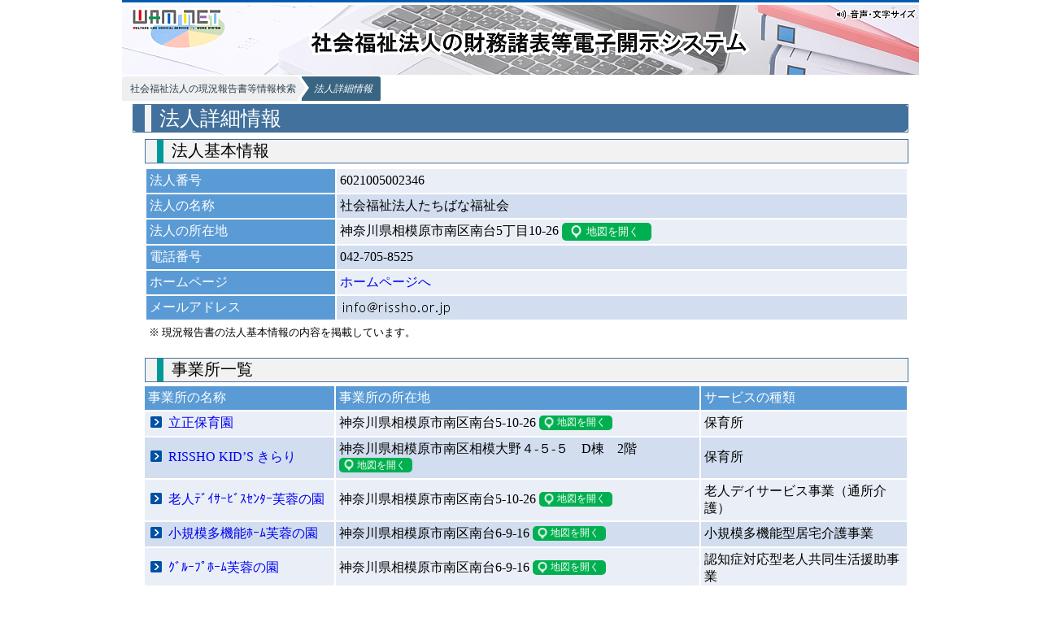

--- FILE ---
content_type: text/html; charset=UTF-8
request_url: https://www.wam.go.jp/wamnet/zaihyoukaiji/pub/PUB0201000E00.do?_FORMID=PUB0219000&vo_headVO_corporationId=1614104215
body_size: 82729
content:





<!DOCTYPE html>
<html lang="ja">
<head>
<meta charset="utf-8" />

  <link href="./dist/css/common.css" rel="stylesheet" type="text/css">
  <link href="./dist/css/top.css" rel="stylesheet" type="text/css">
  <link href="./dist/css/shougai.css" rel="stylesheet" type="text/css">
  <link href="./dist/css/map.css" rel="stylesheet" type="text/css">
  <script src="./bower_components/jquery/dist/jquery.min.js" type="text/javascript"></script>
  <script src="./dist/js/common.js"></script>
  <script src="./dist/js/jquery-ui.min.js"></script>
  <script src="./dist/js/jquery.ui.datepicker-ja.min.js"></script>
  <script type="text/javascript" src="./js/dojo.js"></script>
  <script id="pt_loader" src="//ewb-c.infocreate.co.jp/ewbc/ptspk_loader.js?siteId=005_wam"></script>
  <!-- Global site tag (gtag.js) - Google Analytics -->
<script async src="https://www.googletagmanager.com/gtag/js?id=UA-115761714-1"></script>
<script>
  window.dataLayer = window.dataLayer || [];
  function gtag(){dataLayer.push(arguments);}
  gtag('js', new Date());

  gtag('config', 'UA-115761714-1');
</script>
  <!-- HTML5 Shim and Respond.js IE8 support of HTML5 elements and media queries -->
<!-- WARNING: Respond.js doesn't work if you view the page via file:// -->
<!--[if lt IE 9]>
        <script src="https://oss.maxcdn.com/libs/html5shiv/3.7.0/html5shiv.js"></script>
        <script src="https://oss.maxcdn.com/libs/respond.js/1.4.2/respond.min.js"></script>
<![endif]-->
<script>
<!-- 
function check(interval) {
	if (_wacs_parameters['flag'] > 0) { return false; }
	if(!interval){
		interval=_wacs_parameters['interval'];
	}
	_wacs_parameters['flag'] = 1;
	setTimeout("_wacs_parameters['flag'] = 0", interval);
	return true;
}

function doTransaction2(id, c) {
	doTransaction(id, null, c, null, null, null, null);
}

function doTransaction3(id, c, frame, target) {
	doTransaction(id, null, c, frame, null, target, null);
}

function doTransactionForFrame(id, c, frame, target) {
	doTransaction(id, null, c, frame, null, target, null);
}

function doTransactionForWin(id, c, window) {
	doTransaction(id, null, c, null, null, window, null);
}

function doTransactionForWin2(id, c, window, options) {
	doTransaction(id, null, c, null, null, window, options);
}

function doTransactionForWin3(id, c, target, window) {
	doTransaction(id, null, c, null, null, target, null);
}

function doTransactionForWindow(id, c, window, options) {
	doTransaction(id, null, c, null, null, window, options);
}

function doSubTransaction(id, index) {
	doTransaction(id, index, false, null, null, null, null);
}

function getField(form, field) {
	for (var i = 2; i < arguments.length; i++) {
		var v = arguments[i];
		field += '_' + ((v >= 100) ? '' + v : ('' + (v + 1000)).substring(1));
	}
	return form.elements[field];
}

function doTransaction(id, index, c, frame, form, target, options, interval) {
	_wacs_parameters['execute'](id, index, c, frame, form, target, options, interval);
}

var _wacs_parameters = new Array();
_wacs_parameters["extension"] = ".do";
_wacs_parameters["flag"] = 0;
_wacs_parameters["root"] = "/wamnet/zaihyoukaiji/pub";
_wacs_parameters["interval"] = 30000;
_wacs_parameters["windowName"] = "root";
_wacs_parameters["message"] = "処理を実行します よろしいですか？";
_wacs_parameters["execute"] = function (id, index, c, frame, form, target, options, interval) {
	self.name= _wacs_parameters['windowName'];
	if ((c && !confirm(_wacs_parameters['message'])) || !check(interval)) { return; }
	index || (index = '');
	frame || (frame = self);
	var d = frame.document;
	var f = form;
	(f && f.method) || (f = d.forms[f]) || (f = d.MainForm) || (f = d.forms[0]);
	var scrollTo = null;
	var pound = id.indexOf('#');
	if(pound != -1){
		scrollTo = id.substring(pound);
		id = id.substring(0,pound);
	}
	(id.lastIndexOf('/', 0) == 0) && (id = _wacs_parameters['root'] + id);
	var query = id.indexOf('?');
	var e = _wacs_parameters['extension'];
	if (query < 0) {
		id += e;
	} else {
		id = id.substring(0, query) + e + id.substring(query);
	}
	var a = f.action;
	f.action = id;
	f._SUBINDEX.value = index;
	var v = f._FRAMEID.value;
	(v && (v.length > 0)) || (f._FRAMEID.value = frame.name);
	var t = form;
	(t && !t.method) || (t = target) || (t = f._FRAMEID.value);
	f._TARGETID.value = t;
	(t == '_blank') && (t = new String(new Date().getTime()));
	options && (w = window.open('', t, options));
	f.target = t.substring(t.lastIndexOf('.') + 1);
	(_wacs_parameters['encoded']) && (f.action = f.action + _wacs_parameters['encoded']);
	(scrollTo != null) && (f.action = f.action + scrollTo);
	f.submit();
	self.name= _wacs_parameters['windowName'];
	f.action = a;
	f.target = '_self';
	f._TARGETID.value = f._FRAMEID.value = v;
	f._SUBINDEX.value = '';
};
self.name=_wacs_parameters["windowName"];

//-->

</script>
<title>社会福祉法人の財務諸表等電子開示システム</title>
</head>

<body>

<div id="page">
  <div id="header">
    <div id="titleBar">
      <div id="titleLogo">
      <div class="forread"><a href="#mainContents">メインコンテンツへ</a></div>
        <a title="社会福祉法人の財務諸表等電子開示システム" ><img src="./dist/img/header.png" width="100%" usemap="#ImageHeader" alt="社会福祉法人の財務諸表等電子開示システム"/>
        <!-- 2017/06/20 add by li start -->
        <map name="ImageHeader">
        <area shape="rect" coords="13,6,122,30" href="/content/wamnet/pcpub/top/" alt="" />
        <area shape="rect" coords="232,31,774,63" href="/wamnet/zaihyoukaiji/" alt="" />
        <area shape="rect" coords="873,3,976,20" href="javascript:ptspkLoader('toggle')" id="pt_enable" alt="やさしいブラウザ・クラウド版はこちらからご利用下さい" />
        </map>
        <!-- 2017/06/20 add by li end -->
        </a>
      </div>
       <!-- <div id="headerFuncMsg"> -->
        <!-- marquee scrolldelay="180">このサイトは福祉医療機構が運営する、福祉・保健・医療の総合情報サイトです。</marquee -->
        <!--<a href="javascript:ptspkLoader('toggle')" id="pt_enable">音声・文字サイズ</a> -->
      <!-- </div> -->
    </div>
  </div>

  <form action="" method="post" name="PUB0201000"><input type="hidden" name="_FRAMEID" value="root" /><input type="hidden" name="_TARGETID" value="root" /><input type="hidden" name="_LUID" value="" /><input type="hidden" name="_TOKEN" value="1768989923439" /><input type="hidden" name="_FORMID" value="PUB0201000" /><input type="hidden" name="_SUBINDEX" />
  <div id="main">
            <ol class="cd-breadcrumb triangle">
              	<li>
              	<a href="JavaScript:doTransaction('PUB0200000E00',null,false,null,this.form,null,null);" onclick="return _wacs_parameters['flag'] == 0;" id="pub0200000e00">社会福祉法人の現況報告書等情報検索</a></li>
              	<li class="current"><em>法人詳細情報</em></li>
            </ol>
    <div id="mainContents">
      <div class="cotainerMiddle">
        <div class="contents">
            <table style="width:100%;BORDER-TOP: 0px; BORDER-RIGHT: 0px;BORDER-BOTTOM: 0px; BORDER-LEFT: 0px">
				<tr style="BORDER-TOP: 0px; BORDER-RIGHT: 0px;BORDER-BOTTOM: 0px; BORDER-LEFT: 0px">
<!-- 					<td width=25% style="BORDER-TOP: 0px; BORDER-RIGHT: 0px;BORDER-BOTTOM: 0px; BORDER-LEFT: 0px;vertical-align: top">
          				<table style="BORDER-COLLAPSE: separate; BORDER-SPACING: 0px 3px;WIDTH: 90%; BORDER-TOP: 0px; BORDER-RIGHT: 0px;BORDER-BOTTOM: 0px; BORDER-LEFT: 0px;text-align: center">
          					<tr style="BORDER-TOP: 0px; BORDER-RIGHT: 0px;BORDER-BOTTOM: 0px; BORDER-LEFT: 0px">
          						<td style="vertical-align: middle;BORDER-TOP: 0px; BORDER-RIGHT: 0px;BORDER-BOTTOM: 0px; BORDER-LEFT: 0px;background-color:#DBDBDB;height:60px;width:15%">
          							<div align="center">
          								<img src="./dist/img/sankaku.png" width=32% alt=""/>
          							</div>
          						</td>
          						<td style="BORDER-TOP: 0px; BORDER-RIGHT: 0px;BORDER-BOTTOM: 0px; BORDER-LEFT: 0px;background-color:#DBDBDB;height:60px">
          							<a style="text-decoration: none;color:black;" href="/content/wamnet/pcpub/top/zaihyou/zaihyoupub/zaihyoupub01.html" target="zaihyouFirst">
          								はじめに
          							</a>
          						</td>
          					</tr>
          					<tr style="BORDER-TOP: 0px; BORDER-RIGHT: 0px;BORDER-BOTTOM: 0px; BORDER-LEFT: 0px">
          						<td style="vertical-align: middle;BORDER-TOP: 0px; BORDER-RIGHT: 0px;BORDER-BOTTOM: 0px; BORDER-LEFT: 0px;background-color:#DBDBDB;height:60px;width:15%">
          							<div align="center">
          								<img src="./dist/img/sankaku.png" width=32% alt=""/>
          							</div>
          						</td>
          						<td style="BORDER-TOP: 0px; BORDER-RIGHT: 0px;BORDER-BOTTOM: 0px; BORDER-LEFT: 0px;background-color:#DBDBDB;height:60px">
          							<a style="text-decoration: none;color:black;" href="/content/wamnet/pcpub/top/zaihyou/zaihyoupub/zaihyoupub03.html" target="zaihyouFirst">
          								公表されている
          								<BR>
          								財務データについて
          							</a>
          						</td>
          					</tr>
          					<tr style="BORDER-TOP: 0px; BORDER-RIGHT: 0px;BORDER-BOTTOM: 0px; BORDER-LEFT: 0px">
          						<td style="vertical-align: middle;BORDER-TOP: 0px; BORDER-RIGHT: 0px;BORDER-BOTTOM: 0px; BORDER-LEFT: 0px;background-color:#DBDBDB;height:60px;width:15%">
          							<div align="center">
          								<img src="./dist/img/sankaku.png" width=32% alt=""/>
          							</div>
          						</td>
          						<td style="BORDER-TOP: 0px; BORDER-RIGHT: 0px;BORDER-BOTTOM: 0px; BORDER-LEFT: 0px;background-color:#DBDBDB;height:60px">
          							<a style="text-decoration: none;color:black;" href="/content/wamnet/pcpub/top/zaihyou/zaihyoupub/zaihyoupub02.html" target="zaihyouFirst">
          								このホームページの
		  								<BR>使い方
		  							</a>
          						</td>
          					</tr>
          					<tr style="BORDER-TOP: 0px; BORDER-RIGHT: 0px;BORDER-BOTTOM: 0px; BORDER-LEFT: 0px">
          						<td style="vertical-align: middle;BORDER-TOP: 0px; BORDER-RIGHT: 0px;BORDER-BOTTOM: 0px; BORDER-LEFT: 0px;background-color:#DBDBDB;height:60px;width:15%">
          							<div align="center">
          								<img src="./dist/img/sankaku.png" width=32% alt=""/>
          							</div>
          						</td>
          						<td style="BORDER-TOP: 0px; BORDER-RIGHT: 0px;BORDER-BOTTOM: 0px; BORDER-LEFT: 0px;background-color:#DBDBDB;height:60px">
          							<a style="text-decoration: none;color:black;" href="/content/wamnet/pcpub/top/zaihyou/zaihyoupub/zaihyoupub05.html" target="zaihyouFirst">
          							関連情報</a>
          						</td>
          					</tr> 
          					<tr style="BORDER-TOP: 0px; BORDER-RIGHT: 0px;BORDER-BOTTOM: 0px; BORDER-LEFT: 0px">
          						<td style="vertical-align: middle;BORDER-TOP: 0px; BORDER-RIGHT: 0px;BORDER-BOTTOM: 0px; BORDER-LEFT: 0px;background-color:#AFABAB;height:30px;width:15%">
          							<div>
          								<img src="./dist/img/sankaku3.png" width=80% alt="" style="vertical-align: middle"/>
          							</div>
          						</td>
          						<td style="BORDER-TOP: 0px; BORDER-RIGHT: 0px;BORDER-BOTTOM: 0px; BORDER-LEFT: 0px;background-color:#AFABAB;height:30px">
          							<div class="linkTop">
          								<a href="JavaScript:doTransaction('PUB0200000E00',null,false,null,this.form,null,null);" onclick="return _wacs_parameters['flag'] == 0;" id="pub0211100e06">トップへ戻る</a>
          							</div>
          						</td>
          					</tr> 
          				</table>
					</td> -->
					<td style="border:0px;"><div style="margin-left: 0px">
						<table style="border:0px;width:100%;height:33px;">
							<tr style="BORDER-TOP: 0px; BORDER-RIGHT: 0px;BORDER-BOTTOM: 0px; BORDER-LEFT: 0px;">
								<td style="background-color:#41719C;border-radius:5px 5px 5px 5px;border-color: #41719C;font-size:156.3%;padding-top:0px;padding-bottom:0px;border-Width:1.5px;color:white">
									<div style="border-left:8px solid #F2F2F2; margin-left:10px; padding-left:10px;height:33px;">
										<span style="vertical-align: bottom;">法人詳細情報</span>
									</div>
								</td>
							</tr>
						</table></div>
						<div class="sfMslDv" id="comMessage">
         				
          				</div>
						<div style="height:8px"></div>
						<div style="margin-left: 15px"><table style="border:0px;width:100%">
							<tr style="BORDER-TOP: 0px; BORDER-RIGHT: 0px;BORDER-BOTTOM: 0px; BORDER-LEFT: 0px;">
								<td style="background-color:#F2F2F2;border-radius:5px 5px 5px 5px;border-color: #41719C;font-size:125%;padding-top:0px;padding-bottom:0px;border-Width:1.5px;">
									<div style="border-left:8px solid #009999; margin-left:10px; padding-left:10px;height:28px;">
										<span style="vertical-align: bottom;">法人基本情報</span>
									</div>
								</td>
							</tr>
						</table>
<div style="height:5px"></div>
          <table style="width:100%;border:0px;">
          <tbody>
	      	<tr style="background-color: #5B9BD5;border-width: 2px;border-color: white;">
   	      	<td style="background-color: #5B9BD5;border-width: 2px;border-color: white;color:white;width:25%;">
   	      	法人番号
          	<input type="hidden" name="vo_headVO_corporationIdHidden" value="1614104215" />
          	</td>
          	<td style="background-color: #EAEFF7;border-width: 2px;border-color: white;">
          	6021005002346
          	</td>
          	</tr>
		  <tr style="background-color: #5B9BD5;border-width: 2px;border-color: white;">
          <td style="background-color: #5B9BD5;border-width: 2px;border-color: white;color:white;width:25%">
          法人の名称
          </td>
          <td style="background-color: #D2DEEF;border-width: 2px;border-color: white;">
          社会福祉法人たちばな福祉会
          </td>
          </tr>
          <tr style="background-color: #5B9BD5;border-width: 2px;border-color: white;">
          <td style="background-color: #5B9BD5;border-width: 2px;border-color: white;color:white">
          法人の所在地
          </td>
          <td style="background-color: #EAEFF7;border-width: 2px;border-color: white;">
          神奈川県相模原市南区南台5丁目10-26
          <input type="button" value="地図を開く" onclick="doTransaction('PUB0218000E05',null,false,null,this.form,null,null);" class="btnMap" />
          </td>
          </tr>
          <tr style="background-color: #5B9BD5;border-width: 2px;border-color: white;">
          <td style="background-color: #5B9BD5;border-width: 2px;border-color: white;color:white">
          電話番号
          </td>
          <td style="background-color: #D2DEEF;border-width: 2px;border-color: white;">
          042-705-8525
          </td>
          </tr>
          <tr style="background-color: #5B9BD5;border-width: 2px;border-color: white;">
          <td style="background-color: #5B9BD5;border-width: 2px;border-color: white;color:white">
          ホームページ
          <td style="background-color: #EAEFF7;border-width: 2px;border-color: white;">
             
                    <a href="http://www.rissho.or.jp/wp" class="linkSimple" target="zaihyouCorporation">ホームページへ</a><br>
             
          </td>
          </tr>
          <tr style="background-color: #5B9BD5;border-width: 2px;border-color: white">
          <td style="background-color: #5B9BD5;border-width: 2px;border-color: white;color:white">
          メールアドレス
          </td>
          <td style="background-color: #D2DEEF;border-width: 2px;border-color: white;">
           	
          		<img alt="メールアドレス表示" src="/wamnet/zaihyoukaiji/mlimages/14/1614104215_h.png" style="vertical-align: middle;">
          	
			
          </td>
          </tr>
          
          
          <tr style="border:0px">
          <td colspan=2>
           	 <font size=-1>※ 現況報告書の法人基本情報の内容を掲載しています。</font>
          </td>
          </tr>
          </tbody>
          </table>      
          <br>
          						<table style="border:0px;width:100%">
							<tr style="BORDER-TOP: 0px; BORDER-RIGHT: 0px;BORDER-BOTTOM: 0px; BORDER-LEFT: 0px;">
								<td style="background-color:#F2F2F2;border-radius:5px 5px 5px 5px;border-color: #41719C;font-size:125%;padding-top:0px;padding-bottom:0px;border-Width:1.5px;">
									<div style="border-left:8px solid #009999; margin-left:10px; padding-left:10px;height:28px;">
										<span style="vertical-align: bottom;">事業所一覧</span>
									</div>
								</td>
							</tr>
						</table>
				<div style="height:5px"></div>
          <table style="border:0px;width:100%;margin:0px;padding:0px;"> <thead>
                      <tr style="background-color: #5B9BD5;border:0px;">
	                    <th style="background-color: #5B9BD5;border-width: 2px;border-top-width:0px;border-left-width:0px;border-color: white;color:white;text-align: left;width:25%;" class="sorting_asc"><a href="JavaScript:doTransaction('PUB0201000E02','vo_tbl01_officeName',false,null,this.form,null,null);" onclick="return _wacs_parameters['flag'] == 0;" style="color:white;text-decoration: none;font-weight:normal">事業所の名称</a></th>
 						<th style="background-color: #5B9BD5;border-width: 2px;border-top-width:0px; border-color: white;color:white;text-align: left" class="sorting"><a href="JavaScript:doTransaction('PUB0201000E02','vo_tbl01_officeAddress',false,null,this.form,null,null);" onclick="return _wacs_parameters['flag'] == 0;" style="color:white;text-decoration: none;font-weight:normal">事業所の所在地</a></th>
 						<th style="background-color: #5B9BD5;border-width: 2px;border-top-width:0px; border-color: white;color:white;text-align: left;text-decoration: none;font-weight:normal">サービスの種類</th>
                      </tr>
                    </thead>
					<tbody id="main_tbl01">
						
						<input type="hidden" name="vo_tbl01_officeBaseCodeHidden_000" value="001" />
						
							<tr style="background-color: #EAEFF7;border-width: 2px;border-color: white;">
							
							
								<td style="border-width: 2px;border-color: white;border-bottom-width:0px;border-left-width:0px;">
									<a href="JavaScript:doTransaction('PUB0202000E00','0',false,null,this.form,null,null);" onclick="return _wacs_parameters['flag'] == 0;" class="linkDetail">立正保育園</a>
								</td>
		                        <td style="border-width: 2px;border-color: white;border-bottom-width:0px;">
		                          	神奈川県相模原市南区南台5-10-26<div style="display: inline;">
		                          	<input type="button" value="地図を開く" onclick="doTransaction('PUB0218000E03','0',false,null,this.form,null,null);" class="btnMapSmall" />
		                        </div></td>
		                        <td style="border-width: 2px;border-color: white;border-bottom-width:0px;">
		                          <table style="border:0px !important;">
		                            <tbody>
		                            	
		                            		<tr style="border:0px !important;">
		                            			<td style="border:0px !important; padding:0px;">
		                            				保育所
		                            			</td>
		                            		</tr>
		                            	
		                            		<tr style="border:0px !important;">
		                            			<td style="border:0px !important; padding:0px;">
		                            				
		                            			</td>
		                            		</tr>
		                            	

		                            </tbody>
		                          </table>
		                        </td>


							</tr>
						
						<input type="hidden" name="vo_tbl01_officeBaseCodeHidden_001" value="002" />
						
							
							<tr style="background-color: #D2DEEF;border-width: 2px;border-color: white;">
							
								<td style="border-width: 2px;border-color: white;border-bottom-width:0px;border-left-width:0px;">
									<a href="JavaScript:doTransaction('PUB0202000E00','1',false,null,this.form,null,null);" onclick="return _wacs_parameters['flag'] == 0;" class="linkDetail">RISSHO KID’S きらり</a>
								</td>
		                        <td style="border-width: 2px;border-color: white;border-bottom-width:0px;">
		                          	神奈川県相模原市南区相模大野４-５-５　D棟　2階<div style="display: inline;">
		                          	<input type="button" value="地図を開く" onclick="doTransaction('PUB0218000E03','1',false,null,this.form,null,null);" class="btnMapSmall" />
		                        </div></td>
		                        <td style="border-width: 2px;border-color: white;border-bottom-width:0px;">
		                          <table style="border:0px !important;">
		                            <tbody>
		                            	
		                            		<tr style="border:0px !important;">
		                            			<td style="border:0px !important; padding:0px;">
		                            				保育所
		                            			</td>
		                            		</tr>
		                            	
		                            		<tr style="border:0px !important;">
		                            			<td style="border:0px !important; padding:0px;">
		                            				
		                            			</td>
		                            		</tr>
		                            	

		                            </tbody>
		                          </table>
		                        </td>


							</tr>
						
						<input type="hidden" name="vo_tbl01_officeBaseCodeHidden_002" value="003" />
						
							<tr style="background-color: #EAEFF7;border-width: 2px;border-color: white;">
							
							
								<td style="border-width: 2px;border-color: white;border-bottom-width:0px;border-left-width:0px;">
									<a href="JavaScript:doTransaction('PUB0202000E00','2',false,null,this.form,null,null);" onclick="return _wacs_parameters['flag'] == 0;" class="linkDetail">老人ﾃﾞｲｻｰﾋﾞｽｾﾝﾀｰ芙蓉の園</a>
								</td>
		                        <td style="border-width: 2px;border-color: white;border-bottom-width:0px;">
		                          	神奈川県相模原市南区南台5-10-26<div style="display: inline;">
		                          	<input type="button" value="地図を開く" onclick="doTransaction('PUB0218000E03','2',false,null,this.form,null,null);" class="btnMapSmall" />
		                        </div></td>
		                        <td style="border-width: 2px;border-color: white;border-bottom-width:0px;">
		                          <table style="border:0px !important;">
		                            <tbody>
		                            	
		                            		<tr style="border:0px !important;">
		                            			<td style="border:0px !important; padding:0px;">
		                            				老人デイサービス事業（通所介護）
		                            			</td>
		                            		</tr>
		                            	
		                            		<tr style="border:0px !important;">
		                            			<td style="border:0px !important; padding:0px;">
		                            				
		                            			</td>
		                            		</tr>
		                            	

		                            </tbody>
		                          </table>
		                        </td>


							</tr>
						
						<input type="hidden" name="vo_tbl01_officeBaseCodeHidden_003" value="004" />
						
							
							<tr style="background-color: #D2DEEF;border-width: 2px;border-color: white;">
							
								<td style="border-width: 2px;border-color: white;border-bottom-width:0px;border-left-width:0px;">
									<a href="JavaScript:doTransaction('PUB0202000E00','3',false,null,this.form,null,null);" onclick="return _wacs_parameters['flag'] == 0;" class="linkDetail">小規模多機能ﾎｰﾑ芙蓉の園</a>
								</td>
		                        <td style="border-width: 2px;border-color: white;border-bottom-width:0px;">
		                          	神奈川県相模原市南区南台6-9-16<div style="display: inline;">
		                          	<input type="button" value="地図を開く" onclick="doTransaction('PUB0218000E03','3',false,null,this.form,null,null);" class="btnMapSmall" />
		                        </div></td>
		                        <td style="border-width: 2px;border-color: white;border-bottom-width:0px;">
		                          <table style="border:0px !important;">
		                            <tbody>
		                            	
		                            		<tr style="border:0px !important;">
		                            			<td style="border:0px !important; padding:0px;">
		                            				小規模多機能型居宅介護事業
		                            			</td>
		                            		</tr>
		                            	
		                            		<tr style="border:0px !important;">
		                            			<td style="border:0px !important; padding:0px;">
		                            				
		                            			</td>
		                            		</tr>
		                            	

		                            </tbody>
		                          </table>
		                        </td>


							</tr>
						
						<input type="hidden" name="vo_tbl01_officeBaseCodeHidden_004" value="005" />
						
							<tr style="background-color: #EAEFF7;border-width: 2px;border-color: white;">
							
							
								<td style="border-width: 2px;border-color: white;border-bottom-width:0px;border-left-width:0px;">
									<a href="JavaScript:doTransaction('PUB0202000E00','4',false,null,this.form,null,null);" onclick="return _wacs_parameters['flag'] == 0;" class="linkDetail">ｸﾞﾙｰﾌﾟﾎｰﾑ芙蓉の園</a>
								</td>
		                        <td style="border-width: 2px;border-color: white;border-bottom-width:0px;">
		                          	神奈川県相模原市南区南台6-9-16<div style="display: inline;">
		                          	<input type="button" value="地図を開く" onclick="doTransaction('PUB0218000E03','4',false,null,this.form,null,null);" class="btnMapSmall" />
		                        </div></td>
		                        <td style="border-width: 2px;border-color: white;border-bottom-width:0px;">
		                          <table style="border:0px !important;">
		                            <tbody>
		                            	
		                            		<tr style="border:0px !important;">
		                            			<td style="border:0px !important; padding:0px;">
		                            				認知症対応型老人共同生活援助事業
		                            			</td>
		                            		</tr>
		                            	
		                            		<tr style="border:0px !important;">
		                            			<td style="border:0px !important; padding:0px;">
		                            				
		                            			</td>
		                            		</tr>
		                            	

		                            </tbody>
		                          </table>
		                        </td>


							</tr>
						
						<input type="hidden" name="vo_tbl01_officeBaseCodeHidden_005" value="006" />
						
							
							<tr style="background-color: #D2DEEF;border-width: 2px;border-color: white;">
							
								<td style="border-width: 2px;border-color: white;border-bottom-width:0px;border-left-width:0px;">
									<a href="JavaScript:doTransaction('PUB0202000E00','5',false,null,this.form,null,null);" onclick="return _wacs_parameters['flag'] == 0;" class="linkDetail">第２小規模多機能ﾎｰﾑ芙蓉の園</a>
								</td>
		                        <td style="border-width: 2px;border-color: white;border-bottom-width:0px;">
		                          	神奈川県相模原市南区南台6-19-3<div style="display: inline;">
		                          	<input type="button" value="地図を開く" onclick="doTransaction('PUB0218000E03','5',false,null,this.form,null,null);" class="btnMapSmall" />
		                        </div></td>
		                        <td style="border-width: 2px;border-color: white;border-bottom-width:0px;">
		                          <table style="border:0px !important;">
		                            <tbody>
		                            	
		                            		<tr style="border:0px !important;">
		                            			<td style="border:0px !important; padding:0px;">
		                            				小規模多機能型居宅介護事業
		                            			</td>
		                            		</tr>
		                            	
		                            		<tr style="border:0px !important;">
		                            			<td style="border:0px !important; padding:0px;">
		                            				
		                            			</td>
		                            		</tr>
		                            	

		                            </tbody>
		                          </table>
		                        </td>


							</tr>
						
						<input type="hidden" name="vo_tbl01_officeBaseCodeHidden_006" value="007" />
						
							<tr style="background-color: #EAEFF7;border-width: 2px;border-color: white;">
							
							
								<td style="border-width: 2px;border-color: white;border-bottom-width:0px;border-left-width:0px;">
									<a href="JavaScript:doTransaction('PUB0202000E00','6',false,null,this.form,null,null);" onclick="return _wacs_parameters['flag'] == 0;" class="linkDetail">ﾍﾙﾊﾟｰｽﾃｰｼｮﾝ芙蓉の園</a>
								</td>
		                        <td style="border-width: 2px;border-color: white;border-bottom-width:0px;">
		                          	神奈川県相模原市南区南台5-12-5<div style="display: inline;">
		                          	<input type="button" value="地図を開く" onclick="doTransaction('PUB0218000E03','6',false,null,this.form,null,null);" class="btnMapSmall" />
		                        </div></td>
		                        <td style="border-width: 2px;border-color: white;border-bottom-width:0px;">
		                          <table style="border:0px !important;">
		                            <tbody>
		                            	
		                            		<tr style="border:0px !important;">
		                            			<td style="border:0px !important; padding:0px;">
		                            				老人居宅介護等事業（訪問介護）
		                            			</td>
		                            		</tr>
		                            	
		                            		<tr style="border:0px !important;">
		                            			<td style="border:0px !important; padding:0px;">
		                            				
		                            			</td>
		                            		</tr>
		                            	

		                            </tbody>
		                          </table>
		                        </td>


							</tr>
						
						<input type="hidden" name="vo_tbl01_officeBaseCodeHidden_007" value="008" />
						
							
							<tr style="background-color: #D2DEEF;border-width: 2px;border-color: white;">
							
								<td style="border-width: 2px;border-color: white;border-bottom-width:0px;border-left-width:0px;">
									<a href="JavaScript:doTransaction('PUB0202000E00','7',false,null,this.form,null,null);" onclick="return _wacs_parameters['flag'] == 0;" class="linkDetail">ﾍﾙﾊﾟｰｽﾃｰｼｮﾝ芙蓉の園 障害者介護</a>
								</td>
		                        <td style="border-width: 2px;border-color: white;border-bottom-width:0px;">
		                          	神奈川県相模原市南区南台5-12-5<div style="display: inline;">
		                          	<input type="button" value="地図を開く" onclick="doTransaction('PUB0218000E03','7',false,null,this.form,null,null);" class="btnMapSmall" />
		                        </div></td>
		                        <td style="border-width: 2px;border-color: white;border-bottom-width:0px;">
		                          <table style="border:0px !important;">
		                            <tbody>
		                            	
		                            		<tr style="border:0px !important;">
		                            			<td style="border:0px !important; padding:0px;">
		                            				老人居宅介護等事業（訪問介護）
		                            			</td>
		                            		</tr>
		                            	
		                            		<tr style="border:0px !important;">
		                            			<td style="border:0px !important; padding:0px;">
		                            				
		                            			</td>
		                            		</tr>
		                            	

		                            </tbody>
		                          </table>
		                        </td>


							</tr>
						
						<input type="hidden" name="vo_tbl01_officeBaseCodeHidden_008" value="009" />
						
							<tr style="background-color: #EAEFF7;border-width: 2px;border-color: white;">
							
							
								<td style="border-width: 2px;border-color: white;border-bottom-width:0px;border-left-width:0px;">
									<a href="JavaScript:doTransaction('PUB0202000E00','8',false,null,this.form,null,null);" onclick="return _wacs_parameters['flag'] == 0;" class="linkDetail">RISSHO KID’S きらり 代沢</a>
								</td>
		                        <td style="border-width: 2px;border-color: white;border-bottom-width:0px;">
		                          	東京都世田谷区代沢1-8-3<div style="display: inline;">
		                          	<input type="button" value="地図を開く" onclick="doTransaction('PUB0218000E03','8',false,null,this.form,null,null);" class="btnMapSmall" />
		                        </div></td>
		                        <td style="border-width: 2px;border-color: white;border-bottom-width:0px;">
		                          <table style="border:0px !important;">
		                            <tbody>
		                            	
		                            		<tr style="border:0px !important;">
		                            			<td style="border:0px !important; padding:0px;">
		                            				保育所
		                            			</td>
		                            		</tr>
		                            	
		                            		<tr style="border:0px !important;">
		                            			<td style="border:0px !important; padding:0px;">
		                            				
		                            			</td>
		                            		</tr>
		                            	

		                            </tbody>
		                          </table>
		                        </td>


							</tr>
						
						<input type="hidden" name="vo_tbl01_officeBaseCodeHidden_009" value="010" />
						
							
							<tr style="background-color: #D2DEEF;border-width: 2px;border-color: white;">
							
								<td style="border-width: 2px;border-color: white;border-bottom-width:0px;border-left-width:0px;">
									<a href="JavaScript:doTransaction('PUB0202000E00','9',false,null,this.form,null,null);" onclick="return _wacs_parameters['flag'] == 0;" class="linkDetail">RISSHO KID’S きらり 岡本</a>
								</td>
		                        <td style="border-width: 2px;border-color: white;border-bottom-width:0px;">
		                          	東京都世田谷区岡本2-33-22<div style="display: inline;">
		                          	<input type="button" value="地図を開く" onclick="doTransaction('PUB0218000E03','9',false,null,this.form,null,null);" class="btnMapSmall" />
		                        </div></td>
		                        <td style="border-width: 2px;border-color: white;border-bottom-width:0px;">
		                          <table style="border:0px !important;">
		                            <tbody>
		                            	
		                            		<tr style="border:0px !important;">
		                            			<td style="border:0px !important; padding:0px;">
		                            				保育所
		                            			</td>
		                            		</tr>
		                            	
		                            		<tr style="border:0px !important;">
		                            			<td style="border:0px !important; padding:0px;">
		                            				
		                            			</td>
		                            		</tr>
		                            	

		                            </tbody>
		                          </table>
		                        </td>


							</tr>
						
						<input type="hidden" name="vo_tbl01_officeBaseCodeHidden_010" value="011" />
						
							<tr style="background-color: #EAEFF7;border-width: 2px;border-color: white;">
							
							
								<td style="border-width: 2px;border-color: white;border-bottom-width:0px;border-left-width:0px;">
									<a href="JavaScript:doTransaction('PUB0202000E00','10',false,null,this.form,null,null);" onclick="return _wacs_parameters['flag'] == 0;" class="linkDetail">KIRARI あそびクラブ</a>
								</td>
		                        <td style="border-width: 2px;border-color: white;border-bottom-width:0px;">
		                          	東京都世田谷区岡本2-33-22<div style="display: inline;">
		                          	<input type="button" value="地図を開く" onclick="doTransaction('PUB0218000E03','10',false,null,this.form,null,null);" class="btnMapSmall" />
		                        </div></td>
		                        <td style="border-width: 2px;border-color: white;border-bottom-width:0px;">
		                          <table style="border:0px !important;">
		                            <tbody>
		                            	
		                            		<tr style="border:0px !important;">
		                            			<td style="border:0px !important; padding:0px;">
		                            				放課後児童健全育成事業
		                            			</td>
		                            		</tr>
		                            	
		                            		<tr style="border:0px !important;">
		                            			<td style="border:0px !important; padding:0px;">
		                            				
		                            			</td>
		                            		</tr>
		                            	

		                            </tbody>
		                          </table>
		                        </td>


							</tr>
						
						<input type="hidden" name="vo_tbl01_officeBaseCodeHidden_011" value="012" />
						
							
							<tr style="background-color: #D2DEEF;border-width: 2px;border-color: white;">
							
								<td style="border-width: 2px;border-color: white;border-bottom-width:0px;border-left-width:0px;">
									<a href="JavaScript:doTransaction('PUB0202000E00','11',false,null,this.form,null,null);" onclick="return _wacs_parameters['flag'] == 0;" class="linkDetail">居宅介護支援ｾﾝﾀｰ芙蓉の園</a>
								</td>
		                        <td style="border-width: 2px;border-color: white;border-bottom-width:0px;">
		                          	神奈川県相模原市南区南台5-12-5<div style="display: inline;">
		                          	<input type="button" value="地図を開く" onclick="doTransaction('PUB0218000E03','11',false,null,this.form,null,null);" class="btnMapSmall" />
		                        </div></td>
		                        <td style="border-width: 2px;border-color: white;border-bottom-width:0px;">
		                          <table style="border:0px !important;">
		                            <tbody>
		                            	
		                            		<tr style="border:0px !important;">
		                            			<td style="border:0px !important; padding:0px;">
		                            				居宅介護支援事業
		                            			</td>
		                            		</tr>
		                            	
		                            		<tr style="border:0px !important;">
		                            			<td style="border:0px !important; padding:0px;">
		                            				
		                            			</td>
		                            		</tr>
		                            	

		                            </tbody>
		                          </table>
		                        </td>


							</tr>
						
						<input type="hidden" name="vo_tbl01_officeBaseCodeHidden_012" value="013" />
						
							<tr style="background-color: #EAEFF7;border-width: 2px;border-color: white;">
							
							
								<td style="border-width: 2px;border-color: white;border-bottom-width:0px;border-left-width:0px;">
									<a href="JavaScript:doTransaction('PUB0202000E00','12',false,null,this.form,null,null);" onclick="return _wacs_parameters['flag'] == 0;" class="linkDetail">地域包括支援センター</a>
								</td>
		                        <td style="border-width: 2px;border-color: white;border-bottom-width:0px;">
		                          	神奈川県相模原市南区南台5-12-21　品田ビル1-A<div style="display: inline;">
		                          	<input type="button" value="地図を開く" onclick="doTransaction('PUB0218000E03','12',false,null,this.form,null,null);" class="btnMapSmall" />
		                        </div></td>
		                        <td style="border-width: 2px;border-color: white;border-bottom-width:0px;">
		                          <table style="border:0px !important;">
		                            <tbody>
		                            	
		                            		<tr style="border:0px !important;">
		                            			<td style="border:0px !important; padding:0px;">
		                            				介護予防支援事業
		                            			</td>
		                            		</tr>
		                            	
		                            		<tr style="border:0px !important;">
		                            			<td style="border:0px !important; padding:0px;">
		                            				
		                            			</td>
		                            		</tr>
		                            	

		                            </tbody>
		                          </table>
		                        </td>


							</tr>
						
					</tbody></table>          <br>
					          						<table style="border:0px;width:100%">
							<tr style="BORDER-TOP: 0px; BORDER-RIGHT: 0px;BORDER-BOTTOM: 0px; BORDER-LEFT: 0px;">
								<td style="background-color:#F2F2F2;border-radius:5px 5px 5px 5px;border-color: #41719C;font-size:125%;padding-top:0px;padding-bottom:0px;border-Width:1.5px;">
									<div style="border-left:8px solid #009999; margin-left:10px; padding-left:10px;height:28px;">
										<span style="vertical-align: bottom;">現況報告書等のダウンロード</span>
									</div>
								</td>
							</tr>
						</table>
			<div style="height:5px"></div>
          <table style="border: 0px currentColor; border-image: none; width:100%;">
            <tbody>
            <tr>
            <td style="background-color: #5B9BD5;border-width: 2px;border-color: white;color:white;width:25%;text-align: center">
          報告年度
          </td>
            <td style="background-color: #5B9BD5;border-width: 2px;border-color: white;color:white;width:25%;text-align: center">
<div class="css-fukidashi">
          現況報告書
          <img class="notes" src="./dist/img/tyuuki.png" alt="attentionmark">
<div class="fukidashi">*現況報告書は報告年度の4月<BR/>　1日時点における情報となります。</div>
</div>
          </td>
            <td style="background-color: #5B9BD5;border-width: 2px;border-color: white;color:white;width:25%;text-align: center">
<div class="css-fukidashi">
          計算書類
          <img class="notes" src="./dist/img/tyuuki.png" alt="attentionmark">
<div class="fukidashi">*注記に作成を省略すると記載<BR/>　されている様式も掲載しています。</div>
</div>
          </td>
            <td style="background-color: #5B9BD5;border-width: 2px;border-color: white;color:white;width:25%;text-align: center">
<div class="css-fukidashi">
          社会福祉充実計画
          <img class="notes" src="./dist/img/tyuuki.png" alt="attentionmark">
<div class="fukidashi1">*前年度までに社会福祉充実計画の承認を受けている場合、承認を受けた年度から計画書をダウンロードすることができます。</div>
</div>
          </td>
          <!--   <td style="background-color: #5B9BD5;border-width: 2px;border-color: white;color:white;width:20%;text-align: center">
          レーダーチャート
          </td> -->
            </tr>
            
            
            
			<tr style="background-color: #EAEFF7;border-width: 2px;border-color: white;">
			
			
            <td style="text-align:center ;border-width: 2px;border-color: white;border-bottom-width:0px;border-left-width:0px;">
            令和7年度
            <input type="hidden" name="vo_tbl04_fiscalYearValue_000" value="2025" />
            </td>
            <td style="text-align:center;border-width: 2px;border-color: white;border-bottom-width:0px;border-left-width:0px;">
            
            <a href="JavaScript:doTransaction('PUB0201000E07','0',false,null,this.form,null,null,5000);" onclick="return _wacs_parameters['flag'] == 0;"><img src="./dist/img/download01.png" height="32px" border="0" alt="現況報告書downloadmark"></a>
            
            
            </td>
            <td style="text-align:center;border-width: 2px;border-color: white;border-bottom-width:0px;border-left-width:0px;">
            
            <a href="JavaScript:doTransaction('PUB0201000E08','0',false,null,this.form,null,null,5000);" onclick="return _wacs_parameters['flag'] == 0;"><img src="./dist/img/download01.png" height="32px" border="0" alt="計算書類downloadmark"></a>
            
            
            </td>
            <td style="text-align:center;border-width: 2px;border-color: white;border-bottom-width:0px;border-left-width:0px;">
            
            
            <img src="./dist/img/nodownload01.png" height="32px" border="0" alt="社会福祉充実計画downloadmark" >
            
            </td>
            
            </tr>
            
            
            
            
			
			<tr style="background-color: #D2DEEF;border-width: 2px;border-color: white;">
			
            <td style="text-align:center ;border-width: 2px;border-color: white;border-bottom-width:0px;border-left-width:0px;">
            令和6年度
            <input type="hidden" name="vo_tbl04_fiscalYearValue_001" value="2024" />
            </td>
            <td style="text-align:center;border-width: 2px;border-color: white;border-bottom-width:0px;border-left-width:0px;">
            
            <a href="JavaScript:doTransaction('PUB0201000E07','1',false,null,this.form,null,null,5000);" onclick="return _wacs_parameters['flag'] == 0;"><img src="./dist/img/download01.png" height="32px" border="0" alt="現況報告書downloadmark"></a>
            
            
            </td>
            <td style="text-align:center;border-width: 2px;border-color: white;border-bottom-width:0px;border-left-width:0px;">
            
            <a href="JavaScript:doTransaction('PUB0201000E08','1',false,null,this.form,null,null,5000);" onclick="return _wacs_parameters['flag'] == 0;"><img src="./dist/img/download01.png" height="32px" border="0" alt="計算書類downloadmark"></a>
            
            
            </td>
            <td style="text-align:center;border-width: 2px;border-color: white;border-bottom-width:0px;border-left-width:0px;">
            
            
            <img src="./dist/img/nodownload01.png" height="32px" border="0" alt="社会福祉充実計画downloadmark" >
            
            </td>
            
            </tr>
            
            
            
            
			<tr style="background-color: #EAEFF7;border-width: 2px;border-color: white;">
			
			
            <td style="text-align:center ;border-width: 2px;border-color: white;border-bottom-width:0px;border-left-width:0px;">
            令和5年度
            <input type="hidden" name="vo_tbl04_fiscalYearValue_002" value="2023" />
            </td>
            <td style="text-align:center;border-width: 2px;border-color: white;border-bottom-width:0px;border-left-width:0px;">
            
            <a href="JavaScript:doTransaction('PUB0201000E07','2',false,null,this.form,null,null,5000);" onclick="return _wacs_parameters['flag'] == 0;"><img src="./dist/img/download01.png" height="32px" border="0" alt="現況報告書downloadmark"></a>
            
            
            </td>
            <td style="text-align:center;border-width: 2px;border-color: white;border-bottom-width:0px;border-left-width:0px;">
            
            <a href="JavaScript:doTransaction('PUB0201000E08','2',false,null,this.form,null,null,5000);" onclick="return _wacs_parameters['flag'] == 0;"><img src="./dist/img/download01.png" height="32px" border="0" alt="計算書類downloadmark"></a>
            
            
            </td>
            <td style="text-align:center;border-width: 2px;border-color: white;border-bottom-width:0px;border-left-width:0px;">
            
            
            <img src="./dist/img/nodownload01.png" height="32px" border="0" alt="社会福祉充実計画downloadmark" >
            
            </td>
            
            </tr>
            
            
            
            
			
			<tr style="background-color: #D2DEEF;border-width: 2px;border-color: white;">
			
            <td style="text-align:center ;border-width: 2px;border-color: white;border-bottom-width:0px;border-left-width:0px;">
            令和4年度
            <input type="hidden" name="vo_tbl04_fiscalYearValue_003" value="2022" />
            </td>
            <td style="text-align:center;border-width: 2px;border-color: white;border-bottom-width:0px;border-left-width:0px;">
            
            <a href="JavaScript:doTransaction('PUB0201000E07','3',false,null,this.form,null,null,5000);" onclick="return _wacs_parameters['flag'] == 0;"><img src="./dist/img/download01.png" height="32px" border="0" alt="現況報告書downloadmark"></a>
            
            
            </td>
            <td style="text-align:center;border-width: 2px;border-color: white;border-bottom-width:0px;border-left-width:0px;">
            
            <a href="JavaScript:doTransaction('PUB0201000E08','3',false,null,this.form,null,null,5000);" onclick="return _wacs_parameters['flag'] == 0;"><img src="./dist/img/download01.png" height="32px" border="0" alt="計算書類downloadmark"></a>
            
            
            </td>
            <td style="text-align:center;border-width: 2px;border-color: white;border-bottom-width:0px;border-left-width:0px;">
            
            
            <img src="./dist/img/nodownload01.png" height="32px" border="0" alt="社会福祉充実計画downloadmark" >
            
            </td>
            
            </tr>
            
            
            
            
			<tr style="background-color: #EAEFF7;border-width: 2px;border-color: white;">
			
			
            <td style="text-align:center ;border-width: 2px;border-color: white;border-bottom-width:0px;border-left-width:0px;">
            令和3年度
            <input type="hidden" name="vo_tbl04_fiscalYearValue_004" value="2021" />
            </td>
            <td style="text-align:center;border-width: 2px;border-color: white;border-bottom-width:0px;border-left-width:0px;">
            
            <a href="JavaScript:doTransaction('PUB0201000E07','4',false,null,this.form,null,null,5000);" onclick="return _wacs_parameters['flag'] == 0;"><img src="./dist/img/download01.png" height="32px" border="0" alt="現況報告書downloadmark"></a>
            
            
            </td>
            <td style="text-align:center;border-width: 2px;border-color: white;border-bottom-width:0px;border-left-width:0px;">
            
            <a href="JavaScript:doTransaction('PUB0201000E08','4',false,null,this.form,null,null,5000);" onclick="return _wacs_parameters['flag'] == 0;"><img src="./dist/img/download01.png" height="32px" border="0" alt="計算書類downloadmark"></a>
            
            
            </td>
            <td style="text-align:center;border-width: 2px;border-color: white;border-bottom-width:0px;border-left-width:0px;">
            
            
            <img src="./dist/img/nodownload01.png" height="32px" border="0" alt="社会福祉充実計画downloadmark" >
            
            </td>
            
            </tr>
            
            
            
            
			
			<tr style="background-color: #D2DEEF;border-width: 2px;border-color: white;">
			
            <td style="text-align:center ;border-width: 2px;border-color: white;border-bottom-width:0px;border-left-width:0px;">
            令和2年度
            <input type="hidden" name="vo_tbl04_fiscalYearValue_005" value="2020" />
            </td>
            <td style="text-align:center;border-width: 2px;border-color: white;border-bottom-width:0px;border-left-width:0px;">
            
            <a href="JavaScript:doTransaction('PUB0201000E07','5',false,null,this.form,null,null,5000);" onclick="return _wacs_parameters['flag'] == 0;"><img src="./dist/img/download01.png" height="32px" border="0" alt="現況報告書downloadmark"></a>
            
            
            </td>
            <td style="text-align:center;border-width: 2px;border-color: white;border-bottom-width:0px;border-left-width:0px;">
            
            <a href="JavaScript:doTransaction('PUB0201000E08','5',false,null,this.form,null,null,5000);" onclick="return _wacs_parameters['flag'] == 0;"><img src="./dist/img/download01.png" height="32px" border="0" alt="計算書類downloadmark"></a>
            
            
            </td>
            <td style="text-align:center;border-width: 2px;border-color: white;border-bottom-width:0px;border-left-width:0px;">
            
            
            <img src="./dist/img/nodownload01.png" height="32px" border="0" alt="社会福祉充実計画downloadmark" >
            
            </td>
            
            </tr>
            
            
            
            
			<tr style="background-color: #EAEFF7;border-width: 2px;border-color: white;">
			
			
            <td style="text-align:center ;border-width: 2px;border-color: white;border-bottom-width:0px;border-left-width:0px;">
            平成31年度
            <input type="hidden" name="vo_tbl04_fiscalYearValue_006" value="2019" />
            </td>
            <td style="text-align:center;border-width: 2px;border-color: white;border-bottom-width:0px;border-left-width:0px;">
            
            <a href="JavaScript:doTransaction('PUB0201000E07','6',false,null,this.form,null,null,5000);" onclick="return _wacs_parameters['flag'] == 0;"><img src="./dist/img/download01.png" height="32px" border="0" alt="現況報告書downloadmark"></a>
            
            
            </td>
            <td style="text-align:center;border-width: 2px;border-color: white;border-bottom-width:0px;border-left-width:0px;">
            
            <a href="JavaScript:doTransaction('PUB0201000E08','6',false,null,this.form,null,null,5000);" onclick="return _wacs_parameters['flag'] == 0;"><img src="./dist/img/download01.png" height="32px" border="0" alt="計算書類downloadmark"></a>
            
            
            </td>
            <td style="text-align:center;border-width: 2px;border-color: white;border-bottom-width:0px;border-left-width:0px;">
            
            
            <img src="./dist/img/nodownload01.png" height="32px" border="0" alt="社会福祉充実計画downloadmark" >
            
            </td>
            
            </tr>
            
            
            
            
			
			<tr style="background-color: #D2DEEF;border-width: 2px;border-color: white;">
			
            <td style="text-align:center ;border-width: 2px;border-color: white;border-bottom-width:0px;border-left-width:0px;">
            平成30年度
            <input type="hidden" name="vo_tbl04_fiscalYearValue_007" value="2018" />
            </td>
            <td style="text-align:center;border-width: 2px;border-color: white;border-bottom-width:0px;border-left-width:0px;">
            
            <a href="JavaScript:doTransaction('PUB0201000E07','7',false,null,this.form,null,null,5000);" onclick="return _wacs_parameters['flag'] == 0;"><img src="./dist/img/download01.png" height="32px" border="0" alt="現況報告書downloadmark"></a>
            
            
            </td>
            <td style="text-align:center;border-width: 2px;border-color: white;border-bottom-width:0px;border-left-width:0px;">
            
            <a href="JavaScript:doTransaction('PUB0201000E08','7',false,null,this.form,null,null,5000);" onclick="return _wacs_parameters['flag'] == 0;"><img src="./dist/img/download01.png" height="32px" border="0" alt="計算書類downloadmark"></a>
            
            
            </td>
            <td style="text-align:center;border-width: 2px;border-color: white;border-bottom-width:0px;border-left-width:0px;">
            
            
            <img src="./dist/img/nodownload01.png" height="32px" border="0" alt="社会福祉充実計画downloadmark" >
            
            </td>
            
            </tr>
            
            
            
            
			<tr style="background-color: #EAEFF7;border-width: 2px;border-color: white;">
			
			
            <td style="text-align:center ;border-width: 2px;border-color: white;border-bottom-width:0px;border-left-width:0px;">
            平成29年度
            <input type="hidden" name="vo_tbl04_fiscalYearValue_008" value="2017" />
            </td>
            <td style="text-align:center;border-width: 2px;border-color: white;border-bottom-width:0px;border-left-width:0px;">
            
            <a href="JavaScript:doTransaction('PUB0201000E07','8',false,null,this.form,null,null,5000);" onclick="return _wacs_parameters['flag'] == 0;"><img src="./dist/img/download01.png" height="32px" border="0" alt="現況報告書downloadmark"></a>
            
            
            </td>
            <td style="text-align:center;border-width: 2px;border-color: white;border-bottom-width:0px;border-left-width:0px;">
            
            <a href="JavaScript:doTransaction('PUB0201000E08','8',false,null,this.form,null,null,5000);" onclick="return _wacs_parameters['flag'] == 0;"><img src="./dist/img/download01.png" height="32px" border="0" alt="計算書類downloadmark"></a>
            
            
            </td>
            <td style="text-align:center;border-width: 2px;border-color: white;border-bottom-width:0px;border-left-width:0px;">
            
            
            <img src="./dist/img/nodownload01.png" height="32px" border="0" alt="社会福祉充実計画downloadmark" >
            
            </td>
            
            </tr>
            
            

            </tbody>
          </table>
          <a>
          <font size="-1" style="valign: bottom;">
          <span style="">&nbsp;</span>※ ダウンロードした資料に関するお問い合わせは、当該社会福祉法人に直接お問い合わせください。</font>
          </a><br>
          <br>
          <table style="border:0px;width:100%">
			<tr style="BORDER-TOP: 0px; BORDER-RIGHT: 0px;BORDER-BOTTOM: 0px; BORDER-LEFT: 0px;">
			<td style="background-color:#F2F2F2;border-radius:5px 5px 5px 5px;border-color: #41719C;font-size:125%;padding-top:0px;padding-bottom:0px;border-Width:1.5px;">
			<div style="border-left:8px solid #009999; margin-left:10px; padding-left:10px;height:28px;">
			<span style="vertical-align: bottom;">定款等のダウンロード</span>
			</div>
			</td>
			</tr>
		   </table>
			<div style="height:5px"></div>
          <table style="border: 0px currentColor; border-image: none; width:100%;">
            <tbody>
            <tr>
            <td style="background-color: #5B9BD5;border-width: 2px;border-color: white;color:white;width:25%;text-align: center">
          報告年度
          </td>
            <td style="background-color: #5B9BD5;border-width: 2px;border-color: white;color:white;width:25%;text-align: center">
          	定款
          </td>
            <td style="background-color: #5B9BD5;border-width: 2px;border-color: white;color:white;width:25%;text-align: center">
			<div class="css-fukidashi">
          		役員等名簿
			</div>
          </td>
            <td style="background-color: #5B9BD5;border-width: 2px;border-color: white;color:white;width:25%;text-align: center">
			<div class="css-fukidashi">
          	報酬等の支給の基準
			</div>
          </td>
            </tr>
            
            
            
			<tr style="background-color: #EAEFF7;border-width: 2px;border-color: white;">
			
			
            <td style="text-align:center ;border-width: 2px;border-color: white;border-bottom-width:0px;border-left-width:0px;">
            令和8年度
            <input type="hidden" name="vo_tbl05_fiscalYearValue_000" value="2026" />
            </td>
            <td style="text-align:center;border-width: 2px;border-color: white;border-bottom-width:0px;border-left-width:0px;">
            
            
            <img src="./dist/img/nodownload01.png" height="32px" border="0" alt="定款downloadmark">
            
            </td>
            <td style="text-align:center;border-width: 2px;border-color: white;border-bottom-width:0px;border-left-width:0px;">
            
            
            <img src="./dist/img/nodownload01.png" height="32px" border="0" alt="役員等名簿downloadmark" >
            
            </td>
            <td style="text-align:center;border-width: 2px;border-color: white;border-bottom-width:0px;border-left-width:0px;">
            
            
            <img src="./dist/img/nodownload01.png" height="32px" border="0" alt="報酬等の支給の基準downloadmark" >
            
            </td>
            </tr>
            
            
            
            
			
			<tr style="background-color: #D2DEEF;border-width: 2px;border-color: white;">
			
            <td style="text-align:center ;border-width: 2px;border-color: white;border-bottom-width:0px;border-left-width:0px;">
            令和7年度
            <input type="hidden" name="vo_tbl05_fiscalYearValue_001" value="2025" />
            </td>
            <td style="text-align:center;border-width: 2px;border-color: white;border-bottom-width:0px;border-left-width:0px;">
            
            <a href="JavaScript:doTransaction('PUB0201000E09','1',false,null,this.form,null,null,5000);" onclick="return _wacs_parameters['flag'] == 0;"><img src="./dist/img/download01.png" height="32px" border="0" alt="定款downloadmark" ></a>
            
            
            </td>
            <td style="text-align:center;border-width: 2px;border-color: white;border-bottom-width:0px;border-left-width:0px;">
            
            <a href="JavaScript:doTransaction('PUB0201000E10','1',false,null,this.form,null,null,5000);" onclick="return _wacs_parameters['flag'] == 0;"><img src="./dist/img/download01.png" height="32px" border="0" alt="役員等名簿downloadmark" ></a>
            
            
            </td>
            <td style="text-align:center;border-width: 2px;border-color: white;border-bottom-width:0px;border-left-width:0px;">
            
            <a href="JavaScript:doTransaction('PUB0201000E11','1',false,null,this.form,null,null,5000);" onclick="return _wacs_parameters['flag'] == 0;"><img src="./dist/img/download01.png" height="32px" border="0" alt="報酬等の支給の基準downloadmark" ></a>
            
            
            </td>
            </tr>
            
            
            
            
			<tr style="background-color: #EAEFF7;border-width: 2px;border-color: white;">
			
			
            <td style="text-align:center ;border-width: 2px;border-color: white;border-bottom-width:0px;border-left-width:0px;">
            令和6年度
            <input type="hidden" name="vo_tbl05_fiscalYearValue_002" value="2024" />
            </td>
            <td style="text-align:center;border-width: 2px;border-color: white;border-bottom-width:0px;border-left-width:0px;">
            
            <a href="JavaScript:doTransaction('PUB0201000E09','2',false,null,this.form,null,null,5000);" onclick="return _wacs_parameters['flag'] == 0;"><img src="./dist/img/download01.png" height="32px" border="0" alt="定款downloadmark" ></a>
            
            
            </td>
            <td style="text-align:center;border-width: 2px;border-color: white;border-bottom-width:0px;border-left-width:0px;">
            
            <a href="JavaScript:doTransaction('PUB0201000E10','2',false,null,this.form,null,null,5000);" onclick="return _wacs_parameters['flag'] == 0;"><img src="./dist/img/download01.png" height="32px" border="0" alt="役員等名簿downloadmark" ></a>
            
            
            </td>
            <td style="text-align:center;border-width: 2px;border-color: white;border-bottom-width:0px;border-left-width:0px;">
            
            <a href="JavaScript:doTransaction('PUB0201000E11','2',false,null,this.form,null,null,5000);" onclick="return _wacs_parameters['flag'] == 0;"><img src="./dist/img/download01.png" height="32px" border="0" alt="報酬等の支給の基準downloadmark" ></a>
            
            
            </td>
            </tr>
            
            
            
            
			
			<tr style="background-color: #D2DEEF;border-width: 2px;border-color: white;">
			
            <td style="text-align:center ;border-width: 2px;border-color: white;border-bottom-width:0px;border-left-width:0px;">
            令和5年度
            <input type="hidden" name="vo_tbl05_fiscalYearValue_003" value="2023" />
            </td>
            <td style="text-align:center;border-width: 2px;border-color: white;border-bottom-width:0px;border-left-width:0px;">
            
            <a href="JavaScript:doTransaction('PUB0201000E09','3',false,null,this.form,null,null,5000);" onclick="return _wacs_parameters['flag'] == 0;"><img src="./dist/img/download01.png" height="32px" border="0" alt="定款downloadmark" ></a>
            
            
            </td>
            <td style="text-align:center;border-width: 2px;border-color: white;border-bottom-width:0px;border-left-width:0px;">
            
            <a href="JavaScript:doTransaction('PUB0201000E10','3',false,null,this.form,null,null,5000);" onclick="return _wacs_parameters['flag'] == 0;"><img src="./dist/img/download01.png" height="32px" border="0" alt="役員等名簿downloadmark" ></a>
            
            
            </td>
            <td style="text-align:center;border-width: 2px;border-color: white;border-bottom-width:0px;border-left-width:0px;">
            
            <a href="JavaScript:doTransaction('PUB0201000E11','3',false,null,this.form,null,null,5000);" onclick="return _wacs_parameters['flag'] == 0;"><img src="./dist/img/download01.png" height="32px" border="0" alt="報酬等の支給の基準downloadmark" ></a>
            
            
            </td>
            </tr>
            
            
            
            
			<tr style="background-color: #EAEFF7;border-width: 2px;border-color: white;">
			
			
            <td style="text-align:center ;border-width: 2px;border-color: white;border-bottom-width:0px;border-left-width:0px;">
            令和4年度
            <input type="hidden" name="vo_tbl05_fiscalYearValue_004" value="2022" />
            </td>
            <td style="text-align:center;border-width: 2px;border-color: white;border-bottom-width:0px;border-left-width:0px;">
            
            <a href="JavaScript:doTransaction('PUB0201000E09','4',false,null,this.form,null,null,5000);" onclick="return _wacs_parameters['flag'] == 0;"><img src="./dist/img/download01.png" height="32px" border="0" alt="定款downloadmark" ></a>
            
            
            </td>
            <td style="text-align:center;border-width: 2px;border-color: white;border-bottom-width:0px;border-left-width:0px;">
            
            <a href="JavaScript:doTransaction('PUB0201000E10','4',false,null,this.form,null,null,5000);" onclick="return _wacs_parameters['flag'] == 0;"><img src="./dist/img/download01.png" height="32px" border="0" alt="役員等名簿downloadmark" ></a>
            
            
            </td>
            <td style="text-align:center;border-width: 2px;border-color: white;border-bottom-width:0px;border-left-width:0px;">
            
            <a href="JavaScript:doTransaction('PUB0201000E11','4',false,null,this.form,null,null,5000);" onclick="return _wacs_parameters['flag'] == 0;"><img src="./dist/img/download01.png" height="32px" border="0" alt="報酬等の支給の基準downloadmark" ></a>
            
            
            </td>
            </tr>
            
            
            
            
			
			<tr style="background-color: #D2DEEF;border-width: 2px;border-color: white;">
			
            <td style="text-align:center ;border-width: 2px;border-color: white;border-bottom-width:0px;border-left-width:0px;">
            令和3年度
            <input type="hidden" name="vo_tbl05_fiscalYearValue_005" value="2021" />
            </td>
            <td style="text-align:center;border-width: 2px;border-color: white;border-bottom-width:0px;border-left-width:0px;">
            
            <a href="JavaScript:doTransaction('PUB0201000E09','5',false,null,this.form,null,null,5000);" onclick="return _wacs_parameters['flag'] == 0;"><img src="./dist/img/download01.png" height="32px" border="0" alt="定款downloadmark" ></a>
            
            
            </td>
            <td style="text-align:center;border-width: 2px;border-color: white;border-bottom-width:0px;border-left-width:0px;">
            
            <a href="JavaScript:doTransaction('PUB0201000E10','5',false,null,this.form,null,null,5000);" onclick="return _wacs_parameters['flag'] == 0;"><img src="./dist/img/download01.png" height="32px" border="0" alt="役員等名簿downloadmark" ></a>
            
            
            </td>
            <td style="text-align:center;border-width: 2px;border-color: white;border-bottom-width:0px;border-left-width:0px;">
            
            <a href="JavaScript:doTransaction('PUB0201000E11','5',false,null,this.form,null,null,5000);" onclick="return _wacs_parameters['flag'] == 0;"><img src="./dist/img/download01.png" height="32px" border="0" alt="報酬等の支給の基準downloadmark" ></a>
            
            
            </td>
            </tr>
            
            
            
            
			<tr style="background-color: #EAEFF7;border-width: 2px;border-color: white;">
			
			
            <td style="text-align:center ;border-width: 2px;border-color: white;border-bottom-width:0px;border-left-width:0px;">
            令和2年度
            <input type="hidden" name="vo_tbl05_fiscalYearValue_006" value="2020" />
            </td>
            <td style="text-align:center;border-width: 2px;border-color: white;border-bottom-width:0px;border-left-width:0px;">
            
            <a href="JavaScript:doTransaction('PUB0201000E09','6',false,null,this.form,null,null,5000);" onclick="return _wacs_parameters['flag'] == 0;"><img src="./dist/img/download01.png" height="32px" border="0" alt="定款downloadmark" ></a>
            
            
            </td>
            <td style="text-align:center;border-width: 2px;border-color: white;border-bottom-width:0px;border-left-width:0px;">
            
            <a href="JavaScript:doTransaction('PUB0201000E10','6',false,null,this.form,null,null,5000);" onclick="return _wacs_parameters['flag'] == 0;"><img src="./dist/img/download01.png" height="32px" border="0" alt="役員等名簿downloadmark" ></a>
            
            
            </td>
            <td style="text-align:center;border-width: 2px;border-color: white;border-bottom-width:0px;border-left-width:0px;">
            
            <a href="JavaScript:doTransaction('PUB0201000E11','6',false,null,this.form,null,null,5000);" onclick="return _wacs_parameters['flag'] == 0;"><img src="./dist/img/download01.png" height="32px" border="0" alt="報酬等の支給の基準downloadmark" ></a>
            
            
            </td>
            </tr>
            
            
            
            
			
			<tr style="background-color: #D2DEEF;border-width: 2px;border-color: white;">
			
            <td style="text-align:center ;border-width: 2px;border-color: white;border-bottom-width:0px;border-left-width:0px;">
            平成31年度
            <input type="hidden" name="vo_tbl05_fiscalYearValue_007" value="2019" />
            </td>
            <td style="text-align:center;border-width: 2px;border-color: white;border-bottom-width:0px;border-left-width:0px;">
            
            <a href="JavaScript:doTransaction('PUB0201000E09','7',false,null,this.form,null,null,5000);" onclick="return _wacs_parameters['flag'] == 0;"><img src="./dist/img/download01.png" height="32px" border="0" alt="定款downloadmark" ></a>
            
            
            </td>
            <td style="text-align:center;border-width: 2px;border-color: white;border-bottom-width:0px;border-left-width:0px;">
            
            <a href="JavaScript:doTransaction('PUB0201000E10','7',false,null,this.form,null,null,5000);" onclick="return _wacs_parameters['flag'] == 0;"><img src="./dist/img/download01.png" height="32px" border="0" alt="役員等名簿downloadmark" ></a>
            
            
            </td>
            <td style="text-align:center;border-width: 2px;border-color: white;border-bottom-width:0px;border-left-width:0px;">
            
            <a href="JavaScript:doTransaction('PUB0201000E11','7',false,null,this.form,null,null,5000);" onclick="return _wacs_parameters['flag'] == 0;"><img src="./dist/img/download01.png" height="32px" border="0" alt="報酬等の支給の基準downloadmark" ></a>
            
            
            </td>
            </tr>
            
            
            </tbody>
          </table>
          <a>
          <font size="-1" style="valign: bottom;">
          <span style="">&nbsp;</span>※ ダウンロードした資料に関するお問い合わせは、当該社会福祉法人に直接お問い合わせください。</font>
          </a><br>
          <br>
          
          
          
          
                    						<table style="border:0px;width:100%">
							<tr style="BORDER-TOP: 0px; BORDER-RIGHT: 0px;BORDER-BOTTOM: 0px; BORDER-LEFT: 0px;">
								<td style="background-color:#F2F2F2;border-radius:5px 5px 5px 5px;border-color: #41719C;font-size:125%;padding-top:0px;padding-bottom:0px;border-Width:1.5px;">
									<div style="border-left:8px solid #009999; margin-left:10px; padding-left:10px;height:28px;">
										<span style="vertical-align: bottom;">所轄庁</span>
									</div>
								</td>
							</tr>
						</table>
					<div style="height:5px"></div>
          <table style="border:0px;width:100%;margin:0px;padding:0px;">
		  <tr style="background-color: #AFABAB;border-width: 2px;border-color: white;">
          <td style="background-color: #AFABAB;border-width: 2px;border-color: white;color:white;width:25%;">
          名称
          </td>
          <td colspan=3 style="background-color: #E7E6E6;border-width: 2px;border-color: white;">
          神奈川県
          </td>
          </tr>
          <tr style="background-color: #AFABAB;border-width: 2px;border-color: white;">
          <td style="background-color: #AFABAB;border-width: 2px;border-color: white;color:white">
          住所
          </td>
          <td colspan=3 style="background-color: #EAEFF7;border-width: 2px;border-color: white;">
          神奈川県横浜市中区日本大通１
          </td>
          </tr>
          <tr style="background-color: #AFABAB;border-width: 2px;border-color: white;">
          <td style="background-color: #AFABAB;border-width: 2px;border-color: white;color:white">
          電話番号
          </td>
          <td colspan=3 style="background-color: #E7E6E6;border-width: 2px;border-color: white;">
          045-210-4819
          </td>
          </tr>
		  <tr style="background-color: #AFABAB;border-width: 2px;border-color: white;">
          <td style="background-color: #AFABAB;border-width: 2px;border-color: white;color:white">
          ホームページ
          </td>
          <td colspan=3 style="background-color: #EAEFF7;border-width: 2px;border-color: white;">
                    
                    
                     
                      <a href="http://www.pref.kanagawa.jp/cnt/f300127/" target="zaihyouControlBranch" class="linkSimple">ホームページへ</a>
                     
          </td>
          </tr>
          <tr style="background-color: #AFABAB;border-width: 2px;border-color: white;">
          <td style="background-color: #AFABAB;border-width: 2px;border-color: white;color:white">
          メールアドレス
          </td>
          <td colspan=3 style="background-color: #E7E6E6;border-width: 2px;border-color: white;">
           	
          		<img alt="メールアドレス表示" src="/wamnet/zaihyoukaiji/mlimages/14/1614104215_s.png" style="vertical-align: middle;">
          	
			
          </td>
          </tr>
          </table>
          <font size="-1"><p style=""><span style="">&nbsp;</span>※法人が最後に届出を行った時点での所轄庁情報です。最新の情報ではない可能性がありますので、ご注意ください。</p></font>
          </div>
</td>
</tr>
</table>
</div>
      </div>
      </div>
    <div class="clear"></div>
  </div>
  <span id="title" style="display:none">法人詳細情報</span>
  </form>
  ﻿   <div id="footer">
    <div class="linkBox">
      <ul>
      	<li><span class="link" style="margin-left:-8px"><a href="/content/wamnet/pcpub/top/zaihyou/zaihyoupub/zaihyoupub01.html" target="zaihyouContract">はじめに</a></span></li>
		<li><span class="link" style="margin-left:-8px"><a href="/content/wamnet/pcpub/top/zaihyou/zaihyoupub/zaihyoupub02.html" target="zaihyouContract">公表されている現況報告書等のデータについて</a></span></li>
        <li><span class="link" style="margin-left:-8px"><a href="/content/wamnet/pcpub/top/zaihyou/zaihyoupub/zaihyoupub03.html" target="zaihyouContract">利用規約</a></span></li>
        <li><span class="link" style="margin-left:-8px"><a href="/content/wamnet/pcpub/top/zaihyou/zaihyoupub/zaihyoupub05.html" target="zaihyouInquiry">お問合せ</a></span></li>
      </ul>
    </div>
    <div class="copyright">Copyright(C)2017-<script>document.write(new Date().getFullYear());</script> 独立行政法人 福祉医療機構（法人番号 8010405003688）</div>
  </div>
</div>
</body>
</html>

  <script src="./dist/js/PUB0201000.js"></script>
  <script type="text/javascript">
    $(function(){
		if($(".pulldownFiscalYear").children().length < 2) {
			$("#messageFiscalYear").show();
			$(".PUB0201000E06").prop('disabled',true);
			$(".PUB0201000E06").closest('.btnSmall').addClass('nonActive');
			$(".PUB0201000E07").prop('disabled',true);
			$(".PUB0201000E07").closest('.btnSmall').addClass('nonActive');
			$(".PUB0201000E08").prop('disabled',true);
			$(".PUB0201000E08").closest('.btnSmall').addClass('nonActive');
		}
	   $(".PUB0201000E06").on('click', function() {
			//time
			_wacs_parameters["interval"] = 5000;
		});
	   $(".PUB0201000E07").on('click', function() {
			//time
			_wacs_parameters["interval"] = 5000;
		});
	   $(".PUB0201000E08").on('click', function() {
			//time
			_wacs_parameters["interval"] = 5000;
		});
	   $(document).attr("title",$('#title').text());
   });
   </script>


--- FILE ---
content_type: text/css;charset=Shift_JIS
request_url: https://www.wam.go.jp/wamnet/zaihyoukaiji/pub/dist/css/shougai.css
body_size: 2054
content:
/* [shougaisha fukushi] Style Sheet */

/* ---- Menu Bar ---- */
#mbShougai {
	background: url("img/menubar_select.png") repeat-x;
}

/* ---- Contents Navi, Contents Link ---- */
#contentsMenu .borderTL, #contentsLink .borderTL {
	background: url("img/border_shougai_menu_tl.png") no-repeat;
}

#contentsMenu .borderTC, #contentsLink .borderTC {
	background: url("img/border_shougai_menu_tc.png") repeat-x;
}

#contentsMenu .borderTR, #contentsLink .borderTR {
	background: url("img/border_shougai_menu_tr.png") no-repeat;
}

/* ---- Information Area ---- */
#informationArea .cotainerTop {
	height: 50px;
}

#informationArea .borderTL {
	height: 50px;
	background: url("img/border_shougai_info_tl.png") no-repeat;
}

#informationArea .borderTC {
	height: 50px;
	font-size: 100%;
	line-height: 40px;
	background: url("img/border_shougai_info_tc.png") repeat-x;
}

#informationArea .borderTC h2 {
	background: url("img/title_shougai.png") no-repeat left center;
}

#informationArea .borderTImage {
	width: 64px;
	height: 42px;
	background: url("img/title_back_shougai.png") no-repeat;
}

#informationArea .borderTR {
	height: 50px;
	background: url("img/border_shougai_info_tr.png") no-repeat;
}

#informationArea .contents {
	/*min-height: 621px;*/
	min-height: 864px;
}

/* ---- Result Page ---- */
#breadcrumbList .borderTL {
	background: url("../img/border_shougai_tl.png") no-repeat;
}

#breadcrumbList .borderTC {
	background: url("../img/border_shougai_tc.png") repeat-x;
}

#breadcrumbList .borderTR {
	background: url("../img/border_shougai_tr.png") no-repeat;
}

#contentsTitle .contents h2 {
	border-bottom: solid 3px #27b484;
}

#mainContents .contents {
	/*min-height: 591px; */
}

/* ---- Breadcrumb List ------------- */
#breadcrumbList .breadcrumbBox {
	/*border-bottom: solid 2px #27b484; */
}

/* ---- Contents Title -------------- */
#contentsTitle .fieldIcon {
	color: #27b484;
	background: url("img/result_shougai.png") no-repeat right center;
}


--- FILE ---
content_type: application/javascript;charset=Shift_JIS
request_url: https://www.wam.go.jp/wamnet/zaihyoukaiji/pub/dist/js/common.js
body_size: 2722
content:
$(function(){

  // プルダウン
  $('.pulldown-list').each(function(){
    var selected = $(this).find('option:selected');
    $(this).prev('select').children().remove();
    $(this).prev('select').append($('<option>').html(selected.text()).val(selected.val()).attr('selected','selected'));
  }).click(function(){
    var selected = $(this).find('option:selected');
    $(this).prev('select').find('option:selected').html(selected.text()).val(selected.val());
    $(this).prev('select').focus();
    if(this.id != null && this.id.length != 0) {
        doTransaction(this.id,null,false,null,this.form,null,null);
    }
  }).blur(function(){
    $(this).css('left','-9999px').css('top','-9999px');
  });
  $('.pulldown-list').prev('select').click(function(){
    $(this).next('select').width($(this).width());
    $(this).next('select').css('left','').css('top','').show().focus();
  });
  
  if ( $('.date-picker').length ) {
    $.datepicker.setDefaults($.datepicker.regional['ja']);
    $('.date-picker').datepicker();
  }

	//エラーあるプルダウンを赤枠で表示
	  $(function() { 
	  	$("form select").each(function(){
	  		if($(this).hasClass('comErrorColor')){
	  			if($(this).prev().is('SELECT'))
	  				$(this).prev().addClass('comErrorColor');
	  		}
	  	});
	  }
	  );
  
});

function setupSelectAllBtn(selectBtnSelector, unselectBtnSelector, areaSelector) {
  var target = $(areaSelector).find("input[type='checkbox']");
  $(selectBtnSelector).click(function(){
    target.prop('checked', 'checked');
  });
  $(unselectBtnSelector).click(function(){
    target.removeAttr('checked');
  });
}

function disp(msgCase, url){

  var msg = "";

  // 選択行削除の場合
  if(msgCase == 1){
    msg = '選択された行を削除します。';
  }
  // 削除の場合
  else if(msgCase == 2){
    msg = '削除処理を行います。';
  }
  // 送信の場合
  else if(msgCase == 3){
    msg = '表示されている内容で送信します。';
  }
  // ダウンロードの場合
  else if(msgCase == 4){
    msg = 'ダウンロードします。';
  }
  // 作成指示の場合
  else if(msgCase == 5){
    msg = '作成指示を行います。';
  }
  // 上記以外の場合、msgCaseの文言を表示
  else {
    msg = msgCase + '処理を行います。';
  }

  var confirmMsg = msg + 'よろしいでしょうか。'

  // 「OK」時の処理開始
  if(confirm(confirmMsg)){
    if (msgCase == '更新' || msgCase == '登録') {
      return true;
    } else {
      location.href = url;
    }
  }

  // 「キャンセル」時の処理開始
  else{
    return false;
  }

}